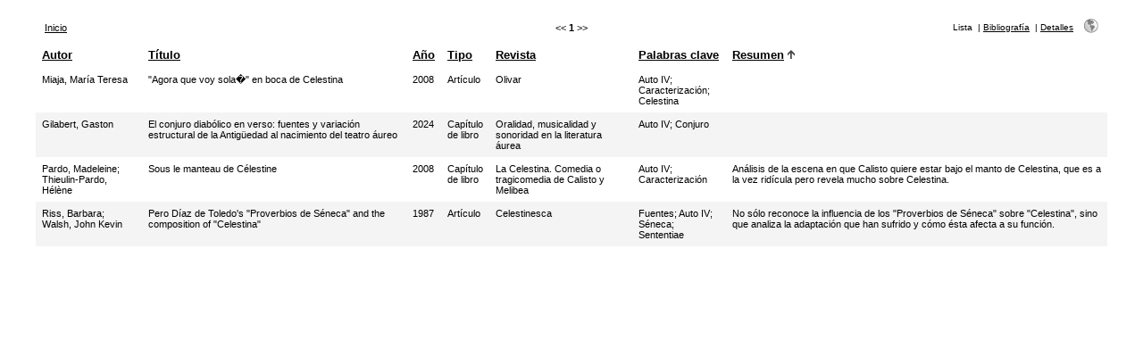

--- FILE ---
content_type: text/html; charset=UTF-8
request_url: https://parnaseo.uv.es/RefBase/search.php?sqlQuery=SELECT%20author%2C%20title%2C%20year%2C%20type%2C%20publication%2C%20keywords%2C%20abstract%20FROM%20refs%20WHERE%20keywords%20RLIKE%20%22Auto%20IV%22%20ORDER%20BY%20abstract&submit=List&citeStyle=PARNASEO&orderBy=abstract&headerMsg=&showQuery=0&showLinks=0&formType=sqlSearch&showRows=25&rowOffset=0&client=&viewType=Print
body_size: 14338
content:
<!DOCTYPE HTML PUBLIC "-//W3C//DTD HTML 4.01 Transitional//EN"
		"http://www.w3.org/TR/html4/loose.dtd">
<html>
<head profile="http://a9.com/-/spec/opensearch/1.1/">
	<title>Bibliograf&iacute;a celestinesca -- Query Results</title>
	<meta name="date" content="25-Jan-26">
	<meta name="robots" content="index,follow">
	<meta name="description" lang="en" content="Results from the Bibliograf&iacute;a celestinesca">
	<meta name="keywords" lang="en" content="celestina bibliograf�a bbdd celestinesca">
	<meta http-equiv="content-language" content="es">
	<meta http-equiv="content-type" content="text/html; charset=ISO-8859-1">
	<meta http-equiv="Content-Style-Type" content="text/css">
	<link rel="stylesheet" href="css/style_print.css" type="text/css" title="CSS Definition">
	<link rel="alternate" type="application/rss+xml" href="http://parnaseo.uv.es/RefBase/rss.php?where=keywords%20RLIKE%20%22Auto%20IV%22" title="records where keywords contains 'Auto IV'">
	<link rel="unapi-server" type="application/xml" title="unAPI" href="http://parnaseo.uv.es/RefBase/unapi.php">
	<link rel="search" type="application/opensearchdescription+xml" title="Bibliograf&iacute;a celestinesca" href="http://parnaseo.uv.es/RefBase/opensearch.php?operation=explain">
	<script language="JavaScript" type="text/javascript" src="javascript/common.js"></script>
	<script language="JavaScript" type="text/javascript" src="javascript/prototype.js"></script>
	<script language="JavaScript" type="text/javascript" src="javascript/scriptaculous.js?load=effects,controls"></script>
</head>
<body>
<table class="resultnav" align="center" border="0" cellpadding="0" cellspacing="10" width="95%" summary="This table holds browse links that link to the results pages of your query">
<tr>
	<td class="mainnav" align="left" valign="bottom" width="225"><a href="index.php" accesskey="0" title="Vuelta a la p&aacute;gina de inicio [ctrl-0]">Inicio</a></td>
	<td class="pagenav" align="center" valign="bottom">
		&lt;&lt; 
		<b>1</b> 
		&gt;&gt;
	</td>
	<td class="viewnav" align="right" valign="bottom" width="225">
		<div class="resultviews">
			<div class="activeview"><div class="leftview">Lista</div></div>
			&nbsp;|&nbsp;<div class="middleview"><a href="search.php?sqlQuery=SELECT%20author%2C%20title%2C%20type%2C%20year%2C%20publication%2C%20abbrev_journal%2C%20volume%2C%20issue%2C%20pages%2C%20keywords%2C%20abstract%2C%20thesis%2C%20editor%2C%20publisher%2C%20place%2C%20abbrev_series_title%2C%20series_title%2C%20series_editor%2C%20series_volume%2C%20series_issue%2C%20edition%2C%20language%2C%20author_count%2C%20online_publication%2C%20online_citation%2C%20doi%2C%20serial%2C%20area%20FROM%20refs%20WHERE%20keywords%20RLIKE%20%22Auto%20IV%22%20ORDER%20BY%20abstract&amp;submit=Cite&amp;citeStyle=PARNASEO&amp;citeOrder=&amp;orderBy=abstract&amp;headerMsg=&amp;showQuery=0&amp;showLinks=0&amp;formType=sqlSearch&amp;showRows=25&amp;rowOffset=0&amp;client=&amp;viewType=Print" accesskey="4" title="Vista de bibliograf&iacute;a [ctrl-4]">Bibliograf&iacute;a</a></div>
			&nbsp;|&nbsp;<div class="rightview"><a href="search.php?sqlQuery=SELECT%20author%2C%20title%2C%20type%2C%20year%2C%20publication%2C%20abbrev_journal%2C%20volume%2C%20issue%2C%20pages%2C%20keywords%2C%20abstract%2C%20address%2C%20corporate_author%2C%20thesis%2C%20publisher%2C%20place%2C%20editor%2C%20language%2C%20summary_language%2C%20orig_title%2C%20series_editor%2C%20series_title%2C%20abbrev_series_title%2C%20series_volume%2C%20series_issue%2C%20edition%2C%20issn%2C%20isbn%2C%20medium%2C%20area%2C%20expedition%2C%20conference%2C%20notes%2C%20approved%2C%20call_number%2C%20serial%20FROM%20refs%20WHERE%20keywords%20RLIKE%20%22Auto%20IV%22%20ORDER%20BY%20abstract&amp;submit=Display&amp;citeStyle=PARNASEO&amp;citeOrder=&amp;orderBy=abstract&amp;headerMsg=&amp;showQuery=0&amp;showLinks=0&amp;formType=sqlSearch&amp;showRows=25&amp;rowOffset=0&amp;client=&amp;viewType=Print" accesskey="5" title="Vista detallada [ctrl-5]">Detalles</a></div>
		</div>
		&nbsp;&nbsp;&nbsp;<a class="toggleprint" href="search.php?sqlQuery=SELECT%20author%2C%20title%2C%20year%2C%20type%2C%20publication%2C%20keywords%2C%20abstract%20FROM%20refs%20WHERE%20keywords%20RLIKE%20%22Auto%20IV%22%20ORDER%20BY%20abstract&amp;submit=List&amp;citeStyle=PARNASEO&amp;citeOrder=&amp;orderBy=abstract&amp;headerMsg=&amp;showQuery=0&amp;showLinks=1&amp;formType=sqlSearch&amp;showRows=25&amp;rowOffset=0&amp;viewType=Web" accesskey="6"><img src="img/web.gif" alt="web" title="vuelta a la visualizaci&oacute;n web [ctrl-6]" width="16" height="16" hspace="0" border="0"></a>
	</td>
</tr>
</table>
<table id="columns" class="results" align="center" border="0" cellpadding="7" cellspacing="0" width="95%" summary="This table holds the database results for your query">
<tr>
	<th align="left" valign="top"><a href="search.php?sqlQuery=SELECT%20author%2C%20title%2C%20year%2C%20type%2C%20publication%2C%20keywords%2C%20abstract%20FROM%20refs%20WHERE%20keywords%20RLIKE%20%22Auto%20IV%22%20ORDER%20BY%20author&amp;submit=List&amp;citeStyle=PARNASEO&amp;orderBy=author&amp;headerMsg=&amp;showQuery=0&amp;showLinks=0&amp;formType=sqlSearch&amp;showRows=25&amp;rowOffset=0&amp;client=&amp;viewType=Print" title="Ordenar por Autor, orden ascendente">Autor</a></th>
	<th align="left" valign="top"><a href="search.php?sqlQuery=SELECT%20author%2C%20title%2C%20year%2C%20type%2C%20publication%2C%20keywords%2C%20abstract%20FROM%20refs%20WHERE%20keywords%20RLIKE%20%22Auto%20IV%22%20ORDER%20BY%20title&amp;submit=List&amp;citeStyle=PARNASEO&amp;orderBy=title&amp;headerMsg=&amp;showQuery=0&amp;showLinks=0&amp;formType=sqlSearch&amp;showRows=25&amp;rowOffset=0&amp;client=&amp;viewType=Print" title="Ordenar por T&iacute;tulo, orden ascendente">T&iacute;tulo</a></th>
	<th align="left" valign="top"><a href="search.php?sqlQuery=SELECT%20author%2C%20title%2C%20year%2C%20type%2C%20publication%2C%20keywords%2C%20abstract%20FROM%20refs%20WHERE%20keywords%20RLIKE%20%22Auto%20IV%22%20ORDER%20BY%20year&amp;submit=List&amp;citeStyle=PARNASEO&amp;orderBy=year&amp;headerMsg=&amp;showQuery=0&amp;showLinks=0&amp;formType=sqlSearch&amp;showRows=25&amp;rowOffset=0&amp;client=&amp;viewType=Print" title="Ordenar por A&ntilde;o, orden ascendente">A&ntilde;o</a></th>
	<th align="left" valign="top"><a href="search.php?sqlQuery=SELECT%20author%2C%20title%2C%20year%2C%20type%2C%20publication%2C%20keywords%2C%20abstract%20FROM%20refs%20WHERE%20keywords%20RLIKE%20%22Auto%20IV%22%20ORDER%20BY%20type&amp;submit=List&amp;citeStyle=PARNASEO&amp;orderBy=type&amp;headerMsg=&amp;showQuery=0&amp;showLinks=0&amp;formType=sqlSearch&amp;showRows=25&amp;rowOffset=0&amp;client=&amp;viewType=Print" title="Ordenar por Tipo, orden ascendente">Tipo</a></th>
	<th align="left" valign="top"><a href="search.php?sqlQuery=SELECT%20author%2C%20title%2C%20year%2C%20type%2C%20publication%2C%20keywords%2C%20abstract%20FROM%20refs%20WHERE%20keywords%20RLIKE%20%22Auto%20IV%22%20ORDER%20BY%20publication&amp;submit=List&amp;citeStyle=PARNASEO&amp;orderBy=publication&amp;headerMsg=&amp;showQuery=0&amp;showLinks=0&amp;formType=sqlSearch&amp;showRows=25&amp;rowOffset=0&amp;client=&amp;viewType=Print" title="Ordenar por Revista, orden ascendente">Revista</a></th>
	<th align="left" valign="top"><a href="search.php?sqlQuery=SELECT%20author%2C%20title%2C%20year%2C%20type%2C%20publication%2C%20keywords%2C%20abstract%20FROM%20refs%20WHERE%20keywords%20RLIKE%20%22Auto%20IV%22%20ORDER%20BY%20keywords&amp;submit=List&amp;citeStyle=PARNASEO&amp;orderBy=keywords&amp;headerMsg=&amp;showQuery=0&amp;showLinks=0&amp;formType=sqlSearch&amp;showRows=25&amp;rowOffset=0&amp;client=&amp;viewType=Print" title="Ordenar por Palabras clave, orden ascendente">Palabras clave</a></th>
	<th align="left" valign="top"><a href="search.php?sqlQuery=SELECT%20author%2C%20title%2C%20year%2C%20type%2C%20publication%2C%20keywords%2C%20abstract%20FROM%20refs%20WHERE%20keywords%20RLIKE%20%22Auto%20IV%22%20ORDER%20BY%20abstract%20DESC&amp;submit=List&amp;citeStyle=PARNASEO&amp;orderBy=abstract&amp;headerMsg=&amp;showQuery=0&amp;showLinks=0&amp;formType=sqlSearch&amp;showRows=25&amp;rowOffset=0&amp;client=&amp;viewType=Print" title="Ordenar por Resumen, orden descendente">Resumen</a>&nbsp;<img src="img/sort_asc.gif" alt="(up)" title="ordenado por Resumen campo, orden ascendente" width="8" height="10" hspace="0" border="0"></th>
</tr>
<tr class="even">
	<td valign="top"><span class="itemlinks"><a href="show.php?viewType=Print&amp;showLinks=0&amp;author=Miaja%2C%20Mar%EDa%20Teresa" title="Busca en el campo Autor por: Miaja, Mar&iacute;a Teresa">Miaja, Mar&iacute;a Teresa</a></span></td>
	<td valign="top">&quot;Agora que voy sola�&quot; en boca de Celestina</td>
	<td valign="top"><span class="itemlinks"><a href="show.php?viewType=Print&amp;showLinks=0&amp;year=2008" title="Busca en el campo A&ntilde;o por: 2008">2008</a></span></td>
	<td valign="top">Art&iacute;culo</td>
	<td valign="top"><span class="itemlinks"><a href="show.php?viewType=Print&amp;showLinks=0&amp;publication=Olivar" title="Busca en el campo Revista por: Olivar">Olivar</a></span></td>
	<td valign="top"><span class="itemlinks"><a href="show.php?viewType=Print&amp;showLinks=0&amp;keywords=Auto%20IV" title="Busca en el campo Palabras clave por: Auto IV">Auto IV</a>; <a href="show.php?viewType=Print&amp;showLinks=0&amp;keywords=Caracterizaci%F3n" title="Busca en el campo Palabras clave por: Caracterizaci&oacute;n">Caracterizaci&oacute;n</a>; <a href="show.php?viewType=Print&amp;showLinks=0&amp;keywords=Celestina" title="Busca en el campo Palabras clave por: Celestina">Celestina</a></span></td>
	<td valign="top"></td>
</tr>
<tr class="odd">
	<td valign="top"><span class="itemlinks"><a href="show.php?viewType=Print&amp;showLinks=0&amp;author=Gilabert%2C%20Gaston" title="Busca en el campo Autor por: Gilabert, Gaston">Gilabert, Gaston</a></span></td>
	<td valign="top">El conjuro diab&oacute;lico en verso: fuentes y variaci&oacute;n estructural de la Antig&uuml;edad al nacimiento del teatro &aacute;ureo</td>
	<td valign="top"><span class="itemlinks"><a href="show.php?viewType=Print&amp;showLinks=0&amp;year=2024" title="Busca en el campo A&ntilde;o por: 2024">2024</a></span></td>
	<td valign="top">Cap&iacute;tulo de libro</td>
	<td valign="top"><span class="itemlinks"><a href="show.php?viewType=Print&amp;showLinks=0&amp;publication=Oralidad%2C%20musicalidad%20y%20sonoridad%20en%20la%20literatura%20%E1urea" title="Busca en el campo Revista por: Oralidad, musicalidad y sonoridad en la literatura &aacute;urea">Oralidad, musicalidad y sonoridad en la literatura &aacute;urea</a></span></td>
	<td valign="top"><span class="itemlinks"><a href="show.php?viewType=Print&amp;showLinks=0&amp;keywords=Auto%20IV" title="Busca en el campo Palabras clave por: Auto IV">Auto IV</a>; <a href="show.php?viewType=Print&amp;showLinks=0&amp;keywords=Conjuro" title="Busca en el campo Palabras clave por: Conjuro">Conjuro</a></span></td>
	<td valign="top"></td>
</tr>
<tr class="even">
	<td valign="top"><span class="itemlinks"><a href="show.php?viewType=Print&amp;showLinks=0&amp;author=Pardo%2C%20Madeleine" title="Busca en el campo Autor por: Pardo, Madeleine">Pardo, Madeleine</a>; <a href="show.php?viewType=Print&amp;showLinks=0&amp;author=Thieulin%5C-Pardo%2C%20H%E9l%E8ne" title="Busca en el campo Autor por: Thieulin-Pardo, H&eacute;l&egrave;ne">Thieulin-Pardo, H&eacute;l&egrave;ne</a></span></td>
	<td valign="top">Sous le manteau de C&eacute;lestine</td>
	<td valign="top"><span class="itemlinks"><a href="show.php?viewType=Print&amp;showLinks=0&amp;year=2008" title="Busca en el campo A&ntilde;o por: 2008">2008</a></span></td>
	<td valign="top">Cap&iacute;tulo de libro</td>
	<td valign="top"><span class="itemlinks"><a href="show.php?viewType=Print&amp;showLinks=0&amp;publication=La%20Celestina%5C.%20Comedia%20o%20tragicomedia%20de%20Calisto%20y%20Melibea" title="Busca en el campo Revista por: La Celestina. Comedia o tragicomedia de Calisto y Melibea">La Celestina. Comedia o tragicomedia de Calisto y Melibea</a></span></td>
	<td valign="top"><span class="itemlinks"><a href="show.php?viewType=Print&amp;showLinks=0&amp;keywords=Auto%20IV" title="Busca en el campo Palabras clave por: Auto IV">Auto IV</a>; <a href="show.php?viewType=Print&amp;showLinks=0&amp;keywords=Caracterizaci%F3n" title="Busca en el campo Palabras clave por: Caracterizaci&oacute;n">Caracterizaci&oacute;n</a></span></td>
	<td valign="top">An&aacute;lisis de la escena en que Calisto quiere estar bajo el manto de Celestina, que es a la vez rid&iacute;cula pero revela mucho sobre Celestina.</td>
</tr>
<tr class="odd">
	<td valign="top"><span class="itemlinks"><a href="show.php?viewType=Print&amp;showLinks=0&amp;author=Riss%2C%20Barbara" title="Busca en el campo Autor por: Riss, Barbara">Riss, Barbara</a>; <a href="show.php?viewType=Print&amp;showLinks=0&amp;author=Walsh%2C%20John%20Kevin" title="Busca en el campo Autor por: Walsh, John Kevin">Walsh, John Kevin</a></span></td>
	<td valign="top">Pero D&iacute;az de Toledo's &quot;Proverbios de S&eacute;neca&quot; and the composition of &quot;Celestina&quot;</td>
	<td valign="top"><span class="itemlinks"><a href="show.php?viewType=Print&amp;showLinks=0&amp;year=1987" title="Busca en el campo A&ntilde;o por: 1987">1987</a></span></td>
	<td valign="top">Art&iacute;culo</td>
	<td valign="top"><span class="itemlinks"><a href="show.php?viewType=Print&amp;showLinks=0&amp;publication=Celestinesca" title="Busca en el campo Revista por: Celestinesca">Celestinesca</a></span></td>
	<td valign="top"><span class="itemlinks"><a href="show.php?viewType=Print&amp;showLinks=0&amp;keywords=Fuentes" title="Busca en el campo Palabras clave por: Fuentes">Fuentes</a>; <a href="show.php?viewType=Print&amp;showLinks=0&amp;keywords=Auto%20IV" title="Busca en el campo Palabras clave por: Auto IV">Auto IV</a>; <a href="show.php?viewType=Print&amp;showLinks=0&amp;keywords=S%E9neca" title="Busca en el campo Palabras clave por: S&eacute;neca">S&eacute;neca</a>; <a href="show.php?viewType=Print&amp;showLinks=0&amp;keywords=Sententiae" title="Busca en el campo Palabras clave por: Sententiae">Sententiae</a></span></td>
	<td valign="top">No s&oacute;lo reconoce la influencia de los &quot;Proverbios de S&eacute;neca&quot; sobre &quot;Celestina&quot;, sino que analiza la adaptaci&oacute;n que han sufrido y c&oacute;mo &eacute;sta afecta a su funci&oacute;n.</td>
</tr>
</table>
</body>
</html>
